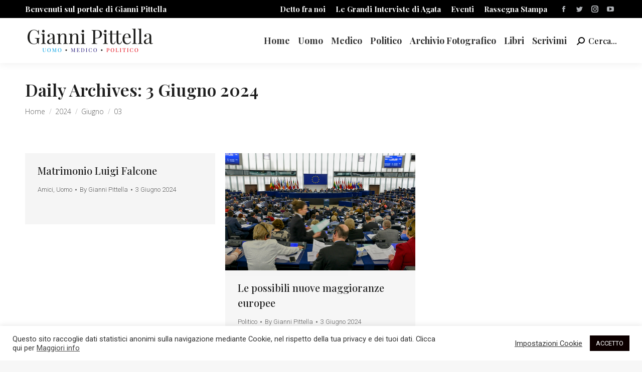

--- FILE ---
content_type: text/html; charset=UTF-8
request_url: https://www.giannipittella.com/2024/06/03/
body_size: 10928
content:
<!DOCTYPE html>
<!--[if !(IE 6) | !(IE 7) | !(IE 8)  ]><!-->
<html lang="it-IT" class="no-js">
<!--<![endif]-->
<head>
	<meta charset="UTF-8" />
		<meta name="viewport" content="width=device-width, initial-scale=1, maximum-scale=1, user-scalable=0">
		<meta name="theme-color" content="#383838"/>	<link rel="profile" href="http://gmpg.org/xfn/11" />
	        <script type="text/javascript">
            if (/Android|webOS|iPhone|iPad|iPod|BlackBerry|IEMobile|Opera Mini/i.test(navigator.userAgent)) {
                var originalAddEventListener = EventTarget.prototype.addEventListener,
                    oldWidth = window.innerWidth;

                EventTarget.prototype.addEventListener = function (eventName, eventHandler, useCapture) {
                    if (eventName === "resize") {
                        originalAddEventListener.call(this, eventName, function (event) {
                            if (oldWidth === window.innerWidth) {
                                return;
                            }
                            else if (oldWidth !== window.innerWidth) {
                                oldWidth = window.innerWidth;
                            }
                            if (eventHandler.handleEvent) {
                                eventHandler.handleEvent.call(this, event);
                            }
                            else {
                                eventHandler.call(this, event);
                            };
                        }, useCapture);
                    }
                    else {
                        originalAddEventListener.call(this, eventName, eventHandler, useCapture);
                    };
                };
            };
        </script>
		<title>3 Giugno 2024 &#8211; Gianni Pittella</title>
<link rel='dns-prefetch' href='//maps.googleapis.com' />
<link rel='dns-prefetch' href='//fonts.googleapis.com' />
<link rel='dns-prefetch' href='//s.w.org' />
<link rel="alternate" type="application/rss+xml" title="Gianni Pittella &raquo; Feed" href="https://www.giannipittella.com/feed/" />
		<script type="text/javascript">
			window._wpemojiSettings = {"baseUrl":"https:\/\/s.w.org\/images\/core\/emoji\/12.0.0-1\/72x72\/","ext":".png","svgUrl":"https:\/\/s.w.org\/images\/core\/emoji\/12.0.0-1\/svg\/","svgExt":".svg","source":{"concatemoji":"https:\/\/www.giannipittella.com\/wp-includes\/js\/wp-emoji-release.min.js?ver=5.4.18"}};
			/*! This file is auto-generated */
			!function(e,a,t){var n,r,o,i=a.createElement("canvas"),p=i.getContext&&i.getContext("2d");function s(e,t){var a=String.fromCharCode;p.clearRect(0,0,i.width,i.height),p.fillText(a.apply(this,e),0,0);e=i.toDataURL();return p.clearRect(0,0,i.width,i.height),p.fillText(a.apply(this,t),0,0),e===i.toDataURL()}function c(e){var t=a.createElement("script");t.src=e,t.defer=t.type="text/javascript",a.getElementsByTagName("head")[0].appendChild(t)}for(o=Array("flag","emoji"),t.supports={everything:!0,everythingExceptFlag:!0},r=0;r<o.length;r++)t.supports[o[r]]=function(e){if(!p||!p.fillText)return!1;switch(p.textBaseline="top",p.font="600 32px Arial",e){case"flag":return s([127987,65039,8205,9895,65039],[127987,65039,8203,9895,65039])?!1:!s([55356,56826,55356,56819],[55356,56826,8203,55356,56819])&&!s([55356,57332,56128,56423,56128,56418,56128,56421,56128,56430,56128,56423,56128,56447],[55356,57332,8203,56128,56423,8203,56128,56418,8203,56128,56421,8203,56128,56430,8203,56128,56423,8203,56128,56447]);case"emoji":return!s([55357,56424,55356,57342,8205,55358,56605,8205,55357,56424,55356,57340],[55357,56424,55356,57342,8203,55358,56605,8203,55357,56424,55356,57340])}return!1}(o[r]),t.supports.everything=t.supports.everything&&t.supports[o[r]],"flag"!==o[r]&&(t.supports.everythingExceptFlag=t.supports.everythingExceptFlag&&t.supports[o[r]]);t.supports.everythingExceptFlag=t.supports.everythingExceptFlag&&!t.supports.flag,t.DOMReady=!1,t.readyCallback=function(){t.DOMReady=!0},t.supports.everything||(n=function(){t.readyCallback()},a.addEventListener?(a.addEventListener("DOMContentLoaded",n,!1),e.addEventListener("load",n,!1)):(e.attachEvent("onload",n),a.attachEvent("onreadystatechange",function(){"complete"===a.readyState&&t.readyCallback()})),(n=t.source||{}).concatemoji?c(n.concatemoji):n.wpemoji&&n.twemoji&&(c(n.twemoji),c(n.wpemoji)))}(window,document,window._wpemojiSettings);
		</script>
		<style type="text/css">
img.wp-smiley,
img.emoji {
	display: inline !important;
	border: none !important;
	box-shadow: none !important;
	height: 1em !important;
	width: 1em !important;
	margin: 0 .07em !important;
	vertical-align: -0.1em !important;
	background: none !important;
	padding: 0 !important;
}
</style>
	<link rel='stylesheet' id='wp-block-library-css'  href='https://www.giannipittella.com/wp-includes/css/dist/block-library/style.min.css?ver=5.4.18' type='text/css' media='all' />
<link rel='stylesheet' id='wp-block-library-theme-css'  href='https://www.giannipittella.com/wp-includes/css/dist/block-library/theme.min.css?ver=5.4.18' type='text/css' media='all' />
<link rel='stylesheet' id='contact-form-7-css'  href='https://www.giannipittella.com/wp-content/plugins/contact-form-7/includes/css/styles.css?ver=5.2.2' type='text/css' media='all' />
<link rel='stylesheet' id='cookie-law-info-css'  href='https://www.giannipittella.com/wp-content/plugins/cookie-law-info/legacy/public/css/cookie-law-info-public.css?ver=3.0.4' type='text/css' media='all' />
<link rel='stylesheet' id='cookie-law-info-gdpr-css'  href='https://www.giannipittella.com/wp-content/plugins/cookie-law-info/legacy/public/css/cookie-law-info-gdpr.css?ver=3.0.4' type='text/css' media='all' />
<link rel='stylesheet' id='rs-plugin-settings-css'  href='https://www.giannipittella.com/wp-content/plugins/revslider/public/assets/css/rs6.css?ver=6.2.22' type='text/css' media='all' />
<style id='rs-plugin-settings-inline-css' type='text/css'>
#rs-demo-id {}
</style>
<link rel='stylesheet' id='ivory-search-styles-css'  href='https://www.giannipittella.com/wp-content/plugins/add-search-to-menu/public/css/ivory-search.min.css?ver=5.4.9' type='text/css' media='all' />
<link rel='stylesheet' id='dt-web-fonts-css'  href='https://fonts.googleapis.com/css?family=Roboto:300,400,600,700|Playfair+Display:400,500,600,700|Open+Sans:300,400,600,700' type='text/css' media='all' />
<link rel='stylesheet' id='dt-main-css'  href='https://www.giannipittella.com/wp-content/themes/dt-the7/css/main.min.css?ver=9.1.1.1' type='text/css' media='all' />
<link rel='stylesheet' id='the7-font-css'  href='https://www.giannipittella.com/wp-content/themes/dt-the7/fonts/icomoon-the7-font/icomoon-the7-font.min.css?ver=9.1.1.1' type='text/css' media='all' />
<link rel='stylesheet' id='the7-core-css'  href='https://www.giannipittella.com/wp-content/plugins/dt-the7-core/assets/css/post-type.min.css?ver=2.5.0.2' type='text/css' media='all' />
<link rel='stylesheet' id='dt-custom-css'  href='https://www.giannipittella.com/wp-content/uploads/the7-css/custom.css?ver=61188ca45b1b' type='text/css' media='all' />
<link rel='stylesheet' id='dt-media-css'  href='https://www.giannipittella.com/wp-content/uploads/the7-css/media.css?ver=61188ca45b1b' type='text/css' media='all' />
<link rel='stylesheet' id='the7-mega-menu-css'  href='https://www.giannipittella.com/wp-content/uploads/the7-css/mega-menu.css?ver=61188ca45b1b' type='text/css' media='all' />
<link rel='stylesheet' id='the7-elements-albums-portfolio-css'  href='https://www.giannipittella.com/wp-content/uploads/the7-css/the7-elements-albums-portfolio.css?ver=61188ca45b1b' type='text/css' media='all' />
<link rel='stylesheet' id='the7-elements-css'  href='https://www.giannipittella.com/wp-content/uploads/the7-css/post-type-dynamic.css?ver=61188ca45b1b' type='text/css' media='all' />
<link rel='stylesheet' id='style-css'  href='https://www.giannipittella.com/wp-content/themes/dt-the7-child/style.css?ver=9.1.1.1' type='text/css' media='all' />
<link rel='stylesheet' id='ultimate-style-min-css'  href='https://www.giannipittella.com/wp-content/plugins/Ultimate_VC_Addons/assets/min-css/ultimate.min.css?ver=3.19.6' type='text/css' media='all' />
<link rel='stylesheet' id='ult-icons-css'  href='https://www.giannipittella.com/wp-content/plugins/Ultimate_VC_Addons/assets/css/icons.css?ver=3.19.6' type='text/css' media='all' />
<link rel='stylesheet' id='ultimate-vidcons-css'  href='https://www.giannipittella.com/wp-content/plugins/Ultimate_VC_Addons/assets/fonts/vidcons.css?ver=3.19.6' type='text/css' media='all' />
<script type='text/javascript' src='https://www.giannipittella.com/wp-includes/js/jquery/jquery.js?ver=1.12.4-wp'></script>
<script type='text/javascript' src='https://www.giannipittella.com/wp-includes/js/jquery/jquery-migrate.min.js?ver=1.4.1'></script>
<script type='text/javascript'>
/* <![CDATA[ */
var Cli_Data = {"nn_cookie_ids":[],"cookielist":[],"non_necessary_cookies":[],"ccpaEnabled":"","ccpaRegionBased":"","ccpaBarEnabled":"","strictlyEnabled":["necessary","obligatoire"],"ccpaType":"gdpr","js_blocking":"1","custom_integration":"","triggerDomRefresh":"","secure_cookies":""};
var cli_cookiebar_settings = {"animate_speed_hide":"500","animate_speed_show":"500","background":"#FFF","border":"#b1a6a6c2","border_on":"","button_1_button_colour":"#0c0000","button_1_button_hover":"#0a0000","button_1_link_colour":"#fff","button_1_as_button":"1","button_1_new_win":"","button_2_button_colour":"#333","button_2_button_hover":"#292929","button_2_link_colour":"#444","button_2_as_button":"","button_2_hidebar":"","button_3_button_colour":"#3566bb","button_3_button_hover":"#2a5296","button_3_link_colour":"#fff","button_3_as_button":"1","button_3_new_win":"","button_4_button_colour":"#000","button_4_button_hover":"#000000","button_4_link_colour":"#333333","button_4_as_button":"","button_7_button_colour":"#61a229","button_7_button_hover":"#4e8221","button_7_link_colour":"#fff","button_7_as_button":"1","button_7_new_win":"","font_family":"inherit","header_fix":"","notify_animate_hide":"1","notify_animate_show":"","notify_div_id":"#cookie-law-info-bar","notify_position_horizontal":"right","notify_position_vertical":"bottom","scroll_close":"","scroll_close_reload":"","accept_close_reload":"","reject_close_reload":"","showagain_tab":"","showagain_background":"#fff","showagain_border":"#000","showagain_div_id":"#cookie-law-info-again","showagain_x_position":"100px","text":"#333333","show_once_yn":"","show_once":"10000","logging_on":"","as_popup":"","popup_overlay":"1","bar_heading_text":"","cookie_bar_as":"banner","popup_showagain_position":"bottom-right","widget_position":"left"};
var log_object = {"ajax_url":"https:\/\/www.giannipittella.com\/wp-admin\/admin-ajax.php"};
/* ]]> */
</script>
<script type='text/javascript' src='https://www.giannipittella.com/wp-content/plugins/cookie-law-info/legacy/public/js/cookie-law-info-public.js?ver=3.0.4'></script>
<script type='text/javascript' src='https://www.giannipittella.com/wp-content/plugins/revslider/public/assets/js/rbtools.min.js?ver=6.2.22'></script>
<script type='text/javascript' src='https://www.giannipittella.com/wp-content/plugins/revslider/public/assets/js/rs6.min.js?ver=6.2.22'></script>
<script type='text/javascript'>
/* <![CDATA[ */
var dtLocal = {"themeUrl":"https:\/\/www.giannipittella.com\/wp-content\/themes\/dt-the7","passText":"Per visualizzare questo post protetto, inserire la password qui sotto:","moreButtonText":{"loading":"Caricamento...","loadMore":"Carica ancora"},"postID":"4162","ajaxurl":"https:\/\/www.giannipittella.com\/wp-admin\/admin-ajax.php","REST":{"baseUrl":"https:\/\/www.giannipittella.com\/wp-json\/the7\/v1","endpoints":{"sendMail":"\/send-mail"}},"contactMessages":{"required":"One or more fields have an error. Please check and try again.","terms":"Please accept the privacy policy.","fillTheCaptchaError":"Please, fill the captcha."},"captchaSiteKey":"","ajaxNonce":"c27582dbf4","pageData":{"type":"archive","template":"archive","layout":"masonry"},"themeSettings":{"smoothScroll":"off","lazyLoading":false,"accentColor":{"mode":"solid","color":"#383838"},"desktopHeader":{"height":90},"ToggleCaptionEnabled":"disabled","ToggleCaption":"Navigation","floatingHeader":{"showAfter":94,"showMenu":true,"height":60,"logo":{"showLogo":true,"html":"<img class=\" preload-me\" src=\"https:\/\/www.giannipittella.com\/wp-content\/uploads\/2020\/07\/Logo-menu.png\" srcset=\"https:\/\/www.giannipittella.com\/wp-content\/uploads\/2020\/07\/Logo-menu.png 90w, https:\/\/www.giannipittella.com\/wp-content\/uploads\/2020\/08\/logo-menu-retina.png 180w\" width=\"90\" height=\"54\"   sizes=\"90px\" alt=\"Gianni Pittella\" \/>","url":"https:\/\/www.giannipittella.com\/"}},"topLine":{"floatingTopLine":{"logo":{"showLogo":false,"html":""}}},"mobileHeader":{"firstSwitchPoint":992,"secondSwitchPoint":778,"firstSwitchPointHeight":60,"secondSwitchPointHeight":60,"mobileToggleCaptionEnabled":"disabled","mobileToggleCaption":"Menu"},"stickyMobileHeaderFirstSwitch":{"logo":{"html":"<img class=\" preload-me\" src=\"https:\/\/www.giannipittella.com\/wp-content\/uploads\/2020\/07\/logo.png\" srcset=\"https:\/\/www.giannipittella.com\/wp-content\/uploads\/2020\/07\/logo.png 260w, https:\/\/www.giannipittella.com\/wp-content\/uploads\/2020\/08\/Logo-retina.png 520w\" width=\"260\" height=\"50\"   sizes=\"260px\" alt=\"Gianni Pittella\" \/>"}},"stickyMobileHeaderSecondSwitch":{"logo":{"html":"<img class=\" preload-me\" src=\"https:\/\/www.giannipittella.com\/wp-content\/uploads\/2020\/07\/logo.png\" srcset=\"https:\/\/www.giannipittella.com\/wp-content\/uploads\/2020\/07\/logo.png 260w, https:\/\/www.giannipittella.com\/wp-content\/uploads\/2020\/08\/Logo-retina.png 520w\" width=\"260\" height=\"50\"   sizes=\"260px\" alt=\"Gianni Pittella\" \/>"}},"content":{"textColor":"#1e1e1e","headerColor":"#1e1e1e"},"sidebar":{"switchPoint":992},"boxedWidth":"1280px","stripes":{"stripe1":{"textColor":"#787d85","headerColor":"#3b3f4a"},"stripe2":{"textColor":"#8b9199","headerColor":"#ffffff"},"stripe3":{"textColor":"#ffffff","headerColor":"#ffffff"}}},"VCMobileScreenWidth":"768"};
var dtShare = {"shareButtonText":{"facebook":"Share on Facebook","twitter":"Tweet","pinterest":"Pin it","linkedin":"Share on Linkedin","whatsapp":"Share on Whatsapp"},"overlayOpacity":"85"};
/* ]]> */
</script>
<script type='text/javascript' src='https://www.giannipittella.com/wp-content/themes/dt-the7/js/above-the-fold.min.js?ver=9.1.1.1'></script>
<script type='text/javascript' src='https://www.giannipittella.com/wp-content/plugins/Ultimate_VC_Addons/assets/min-js/modernizr-custom.min.js?ver=3.19.6'></script>
<script type='text/javascript' src='https://www.giannipittella.com/wp-content/plugins/Ultimate_VC_Addons/assets/min-js/jquery-ui.min.js?ver=3.19.6'></script>
<script type='text/javascript' src='https://maps.googleapis.com/maps/api/js'></script>
<script type='text/javascript' src='https://www.giannipittella.com/wp-includes/js/jquery/ui/core.min.js?ver=1.11.4'></script>
<script type='text/javascript' src='https://www.giannipittella.com/wp-includes/js/jquery/ui/widget.min.js?ver=1.11.4'></script>
<script type='text/javascript' src='https://www.giannipittella.com/wp-includes/js/jquery/ui/mouse.min.js?ver=1.11.4'></script>
<script type='text/javascript' src='https://www.giannipittella.com/wp-includes/js/jquery/ui/slider.min.js?ver=1.11.4'></script>
<script type='text/javascript' src='https://www.giannipittella.com/wp-content/plugins/Ultimate_VC_Addons/assets/min-js/jquery-ui-labeledslider.min.js?ver=3.19.6'></script>
<script type='text/javascript' src='https://www.giannipittella.com/wp-content/plugins/Ultimate_VC_Addons/assets/min-js/ultimate.min.js?ver=3.19.6'></script>
<script type='text/javascript' src='https://www.giannipittella.com/wp-content/plugins/Ultimate_VC_Addons/assets/min-js/modal-all.min.js?ver=3.19.6'></script>
<script type='text/javascript' src='https://www.giannipittella.com/wp-content/plugins/Ultimate_VC_Addons/assets/min-js/jparallax.min.js?ver=3.19.6'></script>
<script type='text/javascript' src='https://www.giannipittella.com/wp-content/plugins/Ultimate_VC_Addons/assets/min-js/vhparallax.min.js?ver=3.19.6'></script>
<script type='text/javascript' src='https://www.giannipittella.com/wp-content/plugins/Ultimate_VC_Addons/assets/min-js/ultimate_bg.min.js?ver=3.19.6'></script>
<script type='text/javascript' src='https://www.giannipittella.com/wp-content/plugins/Ultimate_VC_Addons/assets/min-js/mb-YTPlayer.min.js?ver=3.19.6'></script>
<link rel='https://api.w.org/' href='https://www.giannipittella.com/wp-json/' />
<link rel="EditURI" type="application/rsd+xml" title="RSD" href="https://www.giannipittella.com/xmlrpc.php?rsd" />
<link rel="wlwmanifest" type="application/wlwmanifest+xml" href="https://www.giannipittella.com/wp-includes/wlwmanifest.xml" /> 
<meta name="generator" content="WordPress 5.4.18" />
<meta name="generator" content="Powered by WPBakery Page Builder - drag and drop page builder for WordPress."/>
<meta name="generator" content="Powered by Slider Revolution 6.2.22 - responsive, Mobile-Friendly Slider Plugin for WordPress with comfortable drag and drop interface." />
<link rel="icon" href="https://www.giannipittella.com/wp-content/uploads/2020/09/favicon.ico" type="image/x-icon" sizes="16x16"/><link rel="icon" href="https://www.giannipittella.com/wp-content/uploads/2020/09/favicon-16x16-1.png" type="image/png" sizes="32x32"/><link rel="apple-touch-icon" href="https://www.giannipittella.com/wp-content/uploads/2020/09/w-apple-icon-60x60-1.png"><link rel="apple-touch-icon" sizes="76x76" href="https://www.giannipittella.com/wp-content/uploads/2020/09/w-apple-icon-76x76-1.png"><link rel="apple-touch-icon" sizes="120x120" href="https://www.giannipittella.com/wp-content/uploads/2020/09/w-apple-icon-120x120-1.png"><link rel="apple-touch-icon" sizes="152x152" href="https://www.giannipittella.com/wp-content/uploads/2020/09/w-apple-icon-152x152-1.png"><script type="text/javascript">function setREVStartSize(e){
			//window.requestAnimationFrame(function() {				 
				window.RSIW = window.RSIW===undefined ? window.innerWidth : window.RSIW;	
				window.RSIH = window.RSIH===undefined ? window.innerHeight : window.RSIH;	
				try {								
					var pw = document.getElementById(e.c).parentNode.offsetWidth,
						newh;
					pw = pw===0 || isNaN(pw) ? window.RSIW : pw;
					e.tabw = e.tabw===undefined ? 0 : parseInt(e.tabw);
					e.thumbw = e.thumbw===undefined ? 0 : parseInt(e.thumbw);
					e.tabh = e.tabh===undefined ? 0 : parseInt(e.tabh);
					e.thumbh = e.thumbh===undefined ? 0 : parseInt(e.thumbh);
					e.tabhide = e.tabhide===undefined ? 0 : parseInt(e.tabhide);
					e.thumbhide = e.thumbhide===undefined ? 0 : parseInt(e.thumbhide);
					e.mh = e.mh===undefined || e.mh=="" || e.mh==="auto" ? 0 : parseInt(e.mh,0);		
					if(e.layout==="fullscreen" || e.l==="fullscreen") 						
						newh = Math.max(e.mh,window.RSIH);					
					else{					
						e.gw = Array.isArray(e.gw) ? e.gw : [e.gw];
						for (var i in e.rl) if (e.gw[i]===undefined || e.gw[i]===0) e.gw[i] = e.gw[i-1];					
						e.gh = e.el===undefined || e.el==="" || (Array.isArray(e.el) && e.el.length==0)? e.gh : e.el;
						e.gh = Array.isArray(e.gh) ? e.gh : [e.gh];
						for (var i in e.rl) if (e.gh[i]===undefined || e.gh[i]===0) e.gh[i] = e.gh[i-1];
											
						var nl = new Array(e.rl.length),
							ix = 0,						
							sl;					
						e.tabw = e.tabhide>=pw ? 0 : e.tabw;
						e.thumbw = e.thumbhide>=pw ? 0 : e.thumbw;
						e.tabh = e.tabhide>=pw ? 0 : e.tabh;
						e.thumbh = e.thumbhide>=pw ? 0 : e.thumbh;					
						for (var i in e.rl) nl[i] = e.rl[i]<window.RSIW ? 0 : e.rl[i];
						sl = nl[0];									
						for (var i in nl) if (sl>nl[i] && nl[i]>0) { sl = nl[i]; ix=i;}															
						var m = pw>(e.gw[ix]+e.tabw+e.thumbw) ? 1 : (pw-(e.tabw+e.thumbw)) / (e.gw[ix]);					
						newh =  (e.gh[ix] * m) + (e.tabh + e.thumbh);
					}				
					if(window.rs_init_css===undefined) window.rs_init_css = document.head.appendChild(document.createElement("style"));					
					document.getElementById(e.c).height = newh+"px";
					window.rs_init_css.innerHTML += "#"+e.c+"_wrapper { height: "+newh+"px }";				
				} catch(e){
					console.log("Failure at Presize of Slider:" + e)
				}					   
			//});
		  };</script>
<noscript><style> .wpb_animate_when_almost_visible { opacity: 1; }</style></noscript><!-- Global site tag (gtag.js) - Google Analytics -->
<script async src="https://www.googletagmanager.com/gtag/js?id=UA-126754445-14"></script>
<script>
  window.dataLayer = window.dataLayer || [];
  function gtag(){dataLayer.push(arguments);}
  gtag('js', new Date());

  gtag('config', 'UA-126754445-14');
</script>
<style id='the7-custom-inline-css' type='text/css'>
.sub-nav .menu-item i.fa,
.sub-nav .menu-item i.fas,
.sub-nav .menu-item i.far,
.sub-nav .menu-item i.fab {
	text-align: center;
	width: 1.25em;
}


/*.post-entry-content {
	 border: solid 1px #e9e9e9;
	 border-left: solid 6px #000;
	 background: #f9f9f9;
}*/

.gipi-home {
	 border: solid 1px #e9e9e9;
	 border-left: solid 6px #000;
	 background: #f9f9f9;
}


input#the7-search {
    font-size: 16px;
    height: 50px;
    border-radius: 5px;
}

.vc_btn3.vc_btn3-size-md {
    font-size: 16px;
    padding-top: 14px;
    padding-bottom: 14px;
    padding-left: 20px;
    padding-right: 20px;
    font-weight: 500;
}

.inline-header .header-bar > .mini-widgets, .inline-header .widget-box .mini-widgets {
    padding: 0px 0px 0px 16px;
}


.mini-search .submit {
    font-size: 16px;
	  font-weight: 500;
	  font-family: Playfair Display;
	  padding-top: 2px;
    color: #000000;

}


.widget-title {
    margin-bottom: 15px;
    clear: both;
	  font-size: 24px;
	  font-weight: 600;
	
}

.margin-gipi-home {
margin-bottom: 1px;
}

.margin-bottom-img {
    margin-bottom: 12px;
    margin-top: 26px;
}


/* Avata GiPi Personalizzato */

.no-avatar, .testim-no-avatar {
    border: 1px solid;
    border-color: rgba(0,0,0,0.08);
    background-image: url(https://www.giannipittella.com/wp-content/uploads/2020/09/avatar-gipi.png);
    background-position: center;
    background-size: cover;
}

.no-avatar:after {
    content: "\e502";
    font-family: icomoon-the7-font;
	display: none;

}

/* FINE */
</style>
</head>
<body class="archive date wp-embed-responsive the7-core-ver-2.5.0.2 dt-the7 layout-masonry description-under-image dt-responsive-on right-mobile-menu-close-icon ouside-menu-close-icon mobile-hamburger-close-bg-enable mobile-hamburger-close-bg-hover-enable  fade-big-mobile-menu-close-icon fade-medium-menu-close-icon srcset-enabled btn-flat custom-btn-color custom-btn-hover-color phantom-sticky phantom-shadow-decoration phantom-custom-logo-on floating-top-bar sticky-mobile-header top-header first-switch-logo-left first-switch-menu-right second-switch-logo-left second-switch-menu-right right-mobile-menu layzr-loading-on popup-message-style the7-ver-9.1.1.1 wpb-js-composer js-comp-ver-6.3.0 vc_responsive">
<!-- The7 9.1.1.1 -->

<div id="page" >
	<a class="skip-link screen-reader-text" href="#content">Skip to content</a>

<div class="masthead inline-header right widgets full-height full-width shadow-decoration shadow-mobile-header-decoration small-mobile-menu-icon dt-parent-menu-clickable show-device-logo show-mobile-logo"  role="banner">

	<div class="top-bar full-width-line top-bar-line-hide">
	<div class="top-bar-bg" ></div>
	<div class="left-widgets mini-widgets"><div class="text-area show-on-desktop hide-on-first-switch hide-on-second-switch"><p>Benvenuti sul portale di Gianni Pittella</p>
</div></div><div class="right-widgets mini-widgets"><div class="mini-nav show-on-desktop hide-on-first-switch hide-on-second-switch list-type-menu list-type-menu-first-switch list-type-menu-second-switch"><ul id="top-menu" role="menubar"><li class="menu-item menu-item-type-post_type menu-item-object-page menu-item-426 first" role="presentation"><a href='https://www.giannipittella.com/detto-fra-noi/' data-level='1' role="menuitem"><span class="menu-item-text"><span class="menu-text">Detto fra noi</span></span></a></li> <li class="menu-item menu-item-type-post_type menu-item-object-page menu-item-247" role="presentation"><a href='https://www.giannipittella.com/le-grandi-interviste-2/' data-level='1' role="menuitem"><span class="menu-item-text"><span class="menu-text">Le Grandi Interviste di Agata</span></span></a></li> <li class="menu-item menu-item-type-post_type menu-item-object-page menu-item-246" role="presentation"><a href='https://www.giannipittella.com/eventi/' data-level='1' role="menuitem"><span class="menu-item-text"><span class="menu-text">Eventi</span></span></a></li> <li class="menu-item menu-item-type-post_type menu-item-object-page menu-item-245" role="presentation"><a href='https://www.giannipittella.com/rassegna-stampa/' data-level='1' role="menuitem"><span class="menu-item-text"><span class="menu-text">Rassegna Stampa</span></span></a></li> </ul><div class="menu-select"><span class="customSelect1"><span class="customSelectInner"><i class=" the7-mw-icon-dropdown-menu-bold"></i>Top_menu</span></span></div></div><div class="soc-ico show-on-desktop in-top-bar-right in-menu-second-switch custom-bg disabled-border border-off hover-accent-bg hover-disabled-border  hover-border-off"><a title="Facebook page opens in new window" href="https://www.facebook.com/giannipittella" target="_blank" class="facebook"><span class="soc-font-icon"></span><span class="screen-reader-text">Facebook page opens in new window</span></a><a title="Twitter page opens in new window" href="https://twitter.com/giannipittella" target="_blank" class="twitter"><span class="soc-font-icon"></span><span class="screen-reader-text">Twitter page opens in new window</span></a><a title="Instagram page opens in new window" href="https://www.instagram.com/giannipittella" target="_blank" class="instagram"><span class="soc-font-icon"></span><span class="screen-reader-text">Instagram page opens in new window</span></a><a title="YouTube page opens in new window" href="https://www.youtube.com/channel/UCOg6wqgHDMQCGgiSGr5GDuw/" target="_blank" class="you-tube"><span class="soc-font-icon"></span><span class="screen-reader-text">YouTube page opens in new window</span></a></div></div></div>

	<header class="header-bar">

		<div class="branding">
	<div id="site-title" class="assistive-text">Gianni Pittella</div>
	<div id="site-description" class="assistive-text">Uomo Medico Politico</div>
	<a class="" href="https://www.giannipittella.com/"><img class=" preload-me" src="https://www.giannipittella.com/wp-content/uploads/2020/07/logo.png" srcset="https://www.giannipittella.com/wp-content/uploads/2020/07/logo.png 260w, https://www.giannipittella.com/wp-content/uploads/2020/08/Logo-retina.png 520w" width="260" height="50"   sizes="260px" alt="Gianni Pittella" /><img class="mobile-logo preload-me" src="https://www.giannipittella.com/wp-content/uploads/2020/07/logo.png" srcset="https://www.giannipittella.com/wp-content/uploads/2020/07/logo.png 260w, https://www.giannipittella.com/wp-content/uploads/2020/08/Logo-retina.png 520w" width="260" height="50"   sizes="260px" alt="Gianni Pittella" /></a></div>

		<ul id="primary-menu" class="main-nav underline-decoration upwards-line outside-item-remove-margin" role="menubar"><li class="menu-item menu-item-type-post_type menu-item-object-page menu-item-home menu-item-754 first" role="presentation"><a href='https://www.giannipittella.com/' data-level='1' role="menuitem"><span class="menu-item-text"><span class="menu-text">Home</span></span></a></li> <li class="menu-item menu-item-type-post_type menu-item-object-page menu-item-37" role="presentation"><a href='https://www.giannipittella.com/uomo/' data-level='1' role="menuitem"><span class="menu-item-text"><span class="menu-text">Uomo</span></span></a></li> <li class="menu-item menu-item-type-post_type menu-item-object-page menu-item-36" role="presentation"><a href='https://www.giannipittella.com/medico/' data-level='1' role="menuitem"><span class="menu-item-text"><span class="menu-text">Medico</span></span></a></li> <li class="menu-item menu-item-type-post_type menu-item-object-page menu-item-35" role="presentation"><a href='https://www.giannipittella.com/politico/' data-level='1' role="menuitem"><span class="menu-item-text"><span class="menu-text">Politico</span></span></a></li> <li class="menu-item menu-item-type-post_type menu-item-object-page menu-item-31" role="presentation"><a href='https://www.giannipittella.com/archivio-fotografico/' data-level='1' role="menuitem"><span class="menu-item-text"><span class="menu-text">Archivio Fotografico</span></span></a></li> <li class="menu-item menu-item-type-post_type menu-item-object-page menu-item-30" role="presentation"><a href='https://www.giannipittella.com/libri/' data-level='1' role="menuitem"><span class="menu-item-text"><span class="menu-text">Libri</span></span></a></li> <li class="menu-item menu-item-type-post_type menu-item-object-page menu-item-29" role="presentation"><a href='https://www.giannipittella.com/scrivimi/' data-level='1' role="menuitem"><span class="menu-item-text"><span class="menu-text">Scrivimi</span></span></a></li> </ul>
		<div class="mini-widgets"><div class="mini-search show-on-desktop in-menu-first-switch in-top-bar overlay-search custom-icon"><form class="searchform mini-widget-searchform" role="search" method="get" action="https://www.giannipittella.com/">

	<div class="screen-reader-text">Search:</div>

	
		<div class='overlay-search-wrap'>
			<input type="text" class="field searchform-s" name="s" value="" placeholder="Cerca sul portale..." title="Search form"/>
			<a href="" class="search-icon"><i class="the7-mw-icon-search-bold"></i></a>
		</div>


		<a href="" class="submit"><i class=" mw-icon icomoon-the7-font-icon-gallery-011-2"></i><span>Cerca...</span></a>

				<input type="submit" class="assistive-text searchsubmit" value="Go!"/>
</form>
</div></div>
	</header>

</div>
<div class="dt-mobile-header mobile-menu-show-divider">
	<div class="dt-close-mobile-menu-icon"><div class="close-line-wrap"><span class="close-line"></span><span class="close-line"></span><span class="close-line"></span></div></div>	<ul id="mobile-menu" class="mobile-main-nav" role="menubar">
		<li class="menu-item menu-item-type-post_type menu-item-object-page menu-item-home menu-item-264 first" role="presentation"><a href='https://www.giannipittella.com/' data-level='1' role="menuitem"><span class="menu-item-text"><span class="menu-text">Home</span></span></a></li> <li class="menu-item menu-item-type-post_type menu-item-object-page menu-item-260" role="presentation"><a href='https://www.giannipittella.com/uomo/' data-level='1' role="menuitem"><span class="menu-item-text"><span class="menu-text">Uomo</span></span></a></li> <li class="menu-item menu-item-type-post_type menu-item-object-page menu-item-259" role="presentation"><a href='https://www.giannipittella.com/medico/' data-level='1' role="menuitem"><span class="menu-item-text"><span class="menu-text">Medico</span></span></a></li> <li class="menu-item menu-item-type-post_type menu-item-object-page menu-item-258" role="presentation"><a href='https://www.giannipittella.com/politico/' data-level='1' role="menuitem"><span class="menu-item-text"><span class="menu-text">Politico</span></span></a></li> <li class="menu-item menu-item-type-post_type menu-item-object-page menu-item-425" role="presentation"><a href='https://www.giannipittella.com/detto-fra-noi/' data-level='1' role="menuitem"><span class="menu-item-text"><span class="menu-text">Detto fra noi</span></span></a></li> <li class="menu-item menu-item-type-post_type menu-item-object-page menu-item-254" role="presentation"><a href='https://www.giannipittella.com/archivio-fotografico/' data-level='1' role="menuitem"><span class="menu-item-text"><span class="menu-text">Archivio Fotografico</span></span></a></li> <li class="menu-item menu-item-type-post_type menu-item-object-page menu-item-255" role="presentation"><a href='https://www.giannipittella.com/rassegna-stampa/' data-level='1' role="menuitem"><span class="menu-item-text"><span class="menu-text">Rassegna Stampa</span></span></a></li> <li class="menu-item menu-item-type-post_type menu-item-object-page menu-item-257" role="presentation"><a href='https://www.giannipittella.com/le-grandi-interviste-2/' data-level='1' role="menuitem"><span class="menu-item-text"><span class="menu-text">Le Grandi Interviste di Agata</span></span></a></li> <li class="menu-item menu-item-type-post_type menu-item-object-page menu-item-256" role="presentation"><a href='https://www.giannipittella.com/eventi/' data-level='1' role="menuitem"><span class="menu-item-text"><span class="menu-text">Eventi</span></span></a></li> <li class="menu-item menu-item-type-post_type menu-item-object-page menu-item-253" role="presentation"><a href='https://www.giannipittella.com/libri/' data-level='1' role="menuitem"><span class="menu-item-text"><span class="menu-text">Libri</span></span></a></li> <li class="menu-item menu-item-type-post_type menu-item-object-page menu-item-252" role="presentation"><a href='https://www.giannipittella.com/scrivimi/' data-level='1' role="menuitem"><span class="menu-item-text"><span class="menu-text">Scrivimi</span></span></a></li> 	</ul>
	<div class='mobile-mini-widgets-in-menu'></div>
</div>

		<div class="page-title content-left disabled-bg page-title-responsive-enabled">
			<div class="wf-wrap">

				<div class="page-title-head hgroup"><h1 >Daily Archives: <span>3 Giugno 2024</span></h1></div><div class="page-title-breadcrumbs"><div class="assistive-text">You are here:</div><ol class="breadcrumbs text-small" itemscope itemtype="https://schema.org/BreadcrumbList"><li itemprop="itemListElement" itemscope itemtype="https://schema.org/ListItem"><a itemprop="item" href="https://www.giannipittella.com/" title=""><span itemprop="name">Home</span></a><meta itemprop="position" content="1" /></li><li itemprop="itemListElement" itemscope itemtype="https://schema.org/ListItem"><a itemprop="item" href="https://www.giannipittella.com/2024/" title=""><span itemprop="name">2024</span></a><meta itemprop="position" content="2" /></li><li itemprop="itemListElement" itemscope itemtype="https://schema.org/ListItem"><a itemprop="item" href="https://www.giannipittella.com/2024/06/" title=""><span itemprop="name">Giugno</span></a><meta itemprop="position" content="3" /></li><li class="current" itemprop="itemListElement" itemscope itemtype="https://schema.org/ListItem"><span itemprop="name">03</span><meta itemprop="position" content="4" /></li></ol></div>			</div>
		</div>

		

<div id="main" class="sidebar-none sidebar-divider-vertical">

	
	<div class="main-gradient"></div>
	<div class="wf-wrap">
	<div class="wf-container-main">

	

	<!-- Content -->
	<div id="content" class="content" role="main">

		<div class="wf-container loading-effect-fade-in iso-container bg-under-post description-under-image content-align-left" data-padding="10px" data-cur-page="1" data-width="320px" data-columns="3">
<div class="wf-cell iso-item" data-post-id="4162" data-date="2024-06-03T14:45:58+02:00" data-name="Matrimonio Luigi Falcone">
	<article class="post no-img post-4162 type-post status-publish format-standard hentry category-amici category-uomo category-8 category-3 bg-on fullwidth-img description-off">

		
		<div class="blog-content wf-td">
			<h3 class="entry-title"><a href="https://www.giannipittella.com/uomo/matrimonio-luigi-falcone/" title="Matrimonio Luigi Falcone" rel="bookmark">Matrimonio Luigi Falcone</a></h3>

			<div class="entry-meta"><span class="category-link"><a href="https://www.giannipittella.com/category/uomo/amici/" >Amici</a>, <a href="https://www.giannipittella.com/category/uomo/" >Uomo</a></span><a class="author vcard" href="https://www.giannipittella.com/author/gipi/" title="View all posts by Gianni Pittella" rel="author">By <span class="fn">Gianni Pittella</span></a><a href="https://www.giannipittella.com/2024/06/03/" title="14:45" class="data-link" rel="bookmark"><time class="entry-date updated" datetime="2024-06-03T14:45:58+02:00">3 Giugno 2024</time></a></div><p>&nbsp; &nbsp; &nbsp; &nbsp; &nbsp; &nbsp; &nbsp; &nbsp; &nbsp;</p>

		</div>

	</article>

</div>
<div class="wf-cell iso-item" data-post-id="4156" data-date="2024-06-03T11:51:50+02:00" data-name="Le possibili nuove maggioranze europee">
	<article class="post post-4156 type-post status-publish format-standard has-post-thumbnail hentry category-politico category-4 bg-on fullwidth-img description-off">

		
			<div class="blog-media wf-td">

				<p><a href="https://www.giannipittella.com/politico/le-possibili-nuove-maggioranze-europee/" class="alignnone rollover layzr-bg" ><img class="preload-me iso-lazy-load" src="data:image/svg+xml,%3Csvg%20xmlns%3D&#39;http%3A%2F%2Fwww.w3.org%2F2000%2Fsvg&#39;%20viewBox%3D&#39;0%200%20650%20402&#39;%2F%3E" data-src="https://www.giannipittella.com/wp-content/uploads/2024/06/Parlamento-europeo-650x402.jpg" data-srcset="https://www.giannipittella.com/wp-content/uploads/2024/06/Parlamento-europeo-650x402.jpg 650w, https://www.giannipittella.com/wp-content/uploads/2024/06/Parlamento-europeo.jpg 1146w" alt="" title="EP-048657B_PLENARY_PLENARY 2" width="650" height="402"  /></a></p>
			</div>

		
		<div class="blog-content wf-td">
			<h3 class="entry-title"><a href="https://www.giannipittella.com/politico/le-possibili-nuove-maggioranze-europee/" title="Le possibili nuove maggioranze europee" rel="bookmark">Le possibili nuove maggioranze europee</a></h3>

			<div class="entry-meta"><span class="category-link"><a href="https://www.giannipittella.com/category/politico/" >Politico</a></span><a class="author vcard" href="https://www.giannipittella.com/author/gipi/" title="View all posts by Gianni Pittella" rel="author">By <span class="fn">Gianni Pittella</span></a><a href="https://www.giannipittella.com/2024/06/03/" title="11:51" class="data-link" rel="bookmark"><time class="entry-date updated" datetime="2024-06-03T11:51:50+02:00">3 Giugno 2024</time></a></div><p>Con l’avvicinarsi delle elezioni europee, il posizionamento dei vari partiti politici si sta a mano a mano assestando. Nel corso delle ultime settimane, fitte di appuntamenti internazionali, la presidente Meloni ha provato a giocare il ruolo del leader globale, apparendo spesso vicina alla presidente della Commissione Ursula von der Leyen. La scommessa su Ursula però&hellip;</p>

		</div>

	</article>

</div></div>
	</div><!-- #content -->

	

			</div><!-- .wf-container -->
		</div><!-- .wf-wrap -->

	
	</div><!-- #main -->

	

	
	<!-- !Footer -->
	<footer id="footer" class="footer solid-bg">

		
<!-- !Bottom-bar -->
<div id="bottom-bar" class="logo-left" role="contentinfo">
    <div class="wf-wrap">
        <div class="wf-container-bottom">

			
                <div class="wf-float-left">

					Copyright © 2020 Gianni Pittella
                </div>

			
            <div class="wf-float-right">

				<div class="bottom-text-block"><p><a href="https://www.giannipittella.com/privacy-e-cookie-policy">Privacy e Cookie Policy </a> - <a href="https://www.giannipittella.com/credits">Credits</a></p>
</div>
            </div>

        </div><!-- .wf-container-bottom -->
    </div><!-- .wf-wrap -->
</div><!-- #bottom-bar -->
	</footer><!-- #footer -->


	<a href="#" class="scroll-top"><span class="screen-reader-text">Go to Top</span></a>

</div><!-- #page -->

<!--googleoff: all--><div id="cookie-law-info-bar" data-nosnippet="true"><span><div class="cli-bar-container cli-style-v2"><div class="cli-bar-message">Questo sito raccoglie dati statistici anonimi sulla navigazione mediante Cookie, nel rispetto della tua privacy e dei tuoi dati. Clicca qui per <a href="https://www.giannipittella.com/privacy-e-cookie-policy/" id="CONSTANT_OPEN_URL" target="_blank" class="cli-plugin-main-link">Maggiori info</a></div><div class="cli-bar-btn_container"><a role='button' class="cli_settings_button" style="margin:0px 10px 0px 5px">Impostazioni Cookie</a><a role='button' id="cookie_action_close_header" class="medium cli-plugin-button cli-plugin-main-button cookie_action_close_header cli_action_button wt-cli-accept-btn">ACCETTO</a></div></div></span></div><div id="cookie-law-info-again" data-nosnippet="true"><span id="cookie_hdr_showagain">Privacy &amp; Cookies Policy</span></div><div class="cli-modal" data-nosnippet="true" id="cliSettingsPopup" tabindex="-1" role="dialog" aria-labelledby="cliSettingsPopup" aria-hidden="true">
  <div class="cli-modal-dialog" role="document">
	<div class="cli-modal-content cli-bar-popup">
		  <button type="button" class="cli-modal-close" id="cliModalClose">
			<svg class="" viewBox="0 0 24 24"><path d="M19 6.41l-1.41-1.41-5.59 5.59-5.59-5.59-1.41 1.41 5.59 5.59-5.59 5.59 1.41 1.41 5.59-5.59 5.59 5.59 1.41-1.41-5.59-5.59z"></path><path d="M0 0h24v24h-24z" fill="none"></path></svg>
			<span class="wt-cli-sr-only">Chiudi</span>
		  </button>
		  <div class="cli-modal-body">
			<div class="cli-container-fluid cli-tab-container">
	<div class="cli-row">
		<div class="cli-col-12 cli-align-items-stretch cli-px-0">
			<div class="cli-privacy-overview">
				<h4>Privacy Overview</h4>				<div class="cli-privacy-content">
					<div class="cli-privacy-content-text">This website uses cookies to improve your experience while you navigate through the website. Out of these cookies, the cookies that are categorized as necessary are stored on your browser as they are essential for the working of basic functionalities of the website. We also use third-party cookies that help us analyze and understand how you use this website. These cookies will be stored in your browser only with your consent. You also have the option to opt-out of these cookies. But opting out of some of these cookies may have an effect on your browsing experience.</div>
				</div>
				<a class="cli-privacy-readmore" aria-label="Mostra altro" role="button" data-readmore-text="Mostra altro" data-readless-text="Mostra meno"></a>			</div>
		</div>
		<div class="cli-col-12 cli-align-items-stretch cli-px-0 cli-tab-section-container">
												<div class="cli-tab-section">
						<div class="cli-tab-header">
							<a role="button" tabindex="0" class="cli-nav-link cli-settings-mobile" data-target="necessary" data-toggle="cli-toggle-tab">
								Necessary							</a>
															<div class="wt-cli-necessary-checkbox">
									<input type="checkbox" class="cli-user-preference-checkbox"  id="wt-cli-checkbox-necessary" data-id="checkbox-necessary" checked="checked"  />
									<label class="form-check-label" for="wt-cli-checkbox-necessary">Necessary</label>
								</div>
								<span class="cli-necessary-caption">Sempre abilitato</span>
													</div>
						<div class="cli-tab-content">
							<div class="cli-tab-pane cli-fade" data-id="necessary">
								<div class="wt-cli-cookie-description">
									Necessary cookies are absolutely essential for the website to function properly. This category only includes cookies that ensures basic functionalities and security features of the website. These cookies do not store any personal information.								</div>
							</div>
						</div>
					</div>
																	<div class="cli-tab-section">
						<div class="cli-tab-header">
							<a role="button" tabindex="0" class="cli-nav-link cli-settings-mobile" data-target="non-necessary" data-toggle="cli-toggle-tab">
								Non-necessary							</a>
															<div class="cli-switch">
									<input type="checkbox" id="wt-cli-checkbox-non-necessary" class="cli-user-preference-checkbox"  data-id="checkbox-non-necessary" checked='checked' />
									<label for="wt-cli-checkbox-non-necessary" class="cli-slider" data-cli-enable="Abilitato" data-cli-disable="Disabilitato"><span class="wt-cli-sr-only">Non-necessary</span></label>
								</div>
													</div>
						<div class="cli-tab-content">
							<div class="cli-tab-pane cli-fade" data-id="non-necessary">
								<div class="wt-cli-cookie-description">
									Any cookies that may not be particularly necessary for the website to function and is used specifically to collect user personal data via analytics, ads, other embedded contents are termed as non-necessary cookies. It is mandatory to procure user consent prior to running these cookies on your website.								</div>
							</div>
						</div>
					</div>
										</div>
	</div>
</div>
		  </div>
		  <div class="cli-modal-footer">
			<div class="wt-cli-element cli-container-fluid cli-tab-container">
				<div class="cli-row">
					<div class="cli-col-12 cli-align-items-stretch cli-px-0">
						<div class="cli-tab-footer wt-cli-privacy-overview-actions">
						
															<a id="wt-cli-privacy-save-btn" role="button" tabindex="0" data-cli-action="accept" class="wt-cli-privacy-btn cli_setting_save_button wt-cli-privacy-accept-btn cli-btn">ACCETTA E SALVA</a>
													</div>
						
					</div>
				</div>
			</div>
		</div>
	</div>
  </div>
</div>
<div class="cli-modal-backdrop cli-fade cli-settings-overlay"></div>
<div class="cli-modal-backdrop cli-fade cli-popupbar-overlay"></div>
<!--googleon: all--><script type='text/javascript' src='https://www.giannipittella.com/wp-content/themes/dt-the7/js/main.min.js?ver=9.1.1.1'></script>
<script type='text/javascript'>
/* <![CDATA[ */
var wpcf7 = {"apiSettings":{"root":"https:\/\/www.giannipittella.com\/wp-json\/contact-form-7\/v1","namespace":"contact-form-7\/v1"}};
/* ]]> */
</script>
<script type='text/javascript' src='https://www.giannipittella.com/wp-content/plugins/contact-form-7/includes/js/scripts.js?ver=5.2.2'></script>
<script type='text/javascript' src='https://www.giannipittella.com/wp-content/plugins/dt-the7-core/assets/js/post-type.min.js?ver=2.5.0.2'></script>
<script type='text/javascript' src='https://www.giannipittella.com/wp-includes/js/imagesloaded.min.js?ver=3.2.0'></script>
<script type='text/javascript' src='https://www.giannipittella.com/wp-includes/js/masonry.min.js?ver=3.3.2'></script>
<script type='text/javascript'>
/* <![CDATA[ */
var IvorySearchVars = {"is_analytics_enabled":"1"};
/* ]]> */
</script>
<script type='text/javascript' src='https://www.giannipittella.com/wp-content/plugins/add-search-to-menu/public/js/ivory-search.min.js?ver=5.4.9'></script>
<script type='text/javascript' src='https://www.giannipittella.com/wp-includes/js/wp-embed.min.js?ver=5.4.18'></script>

<div class="pswp" tabindex="-1" role="dialog" aria-hidden="true">
	<div class="pswp__bg"></div>
	<div class="pswp__scroll-wrap">
		<div class="pswp__container">
			<div class="pswp__item"></div>
			<div class="pswp__item"></div>
			<div class="pswp__item"></div>
		</div>
		<div class="pswp__ui pswp__ui--hidden">
			<div class="pswp__top-bar">
				<div class="pswp__counter"></div>
				<button class="pswp__button pswp__button--close" title="Close (Esc)" aria-label="Close (Esc)"></button>
				<button class="pswp__button pswp__button--share" title="Share" aria-label="Share"></button>
				<button class="pswp__button pswp__button--fs" title="Toggle fullscreen" aria-label="Toggle fullscreen"></button>
				<button class="pswp__button pswp__button--zoom" title="Zoom in/out" aria-label="Zoom in/out"></button>
				<div class="pswp__preloader">
					<div class="pswp__preloader__icn">
						<div class="pswp__preloader__cut">
							<div class="pswp__preloader__donut"></div>
						</div>
					</div>
				</div>
			</div>
			<div class="pswp__share-modal pswp__share-modal--hidden pswp__single-tap">
				<div class="pswp__share-tooltip"></div> 
			</div>
			<button class="pswp__button pswp__button--arrow--left" title="Previous (arrow left)" aria-label="Previous (arrow left)">
			</button>
			<button class="pswp__button pswp__button--arrow--right" title="Next (arrow right)" aria-label="Next (arrow right)">
			</button>
			<div class="pswp__caption">
				<div class="pswp__caption__center"></div>
			</div>
		</div>
	</div>
</div>
</body>
</html>
